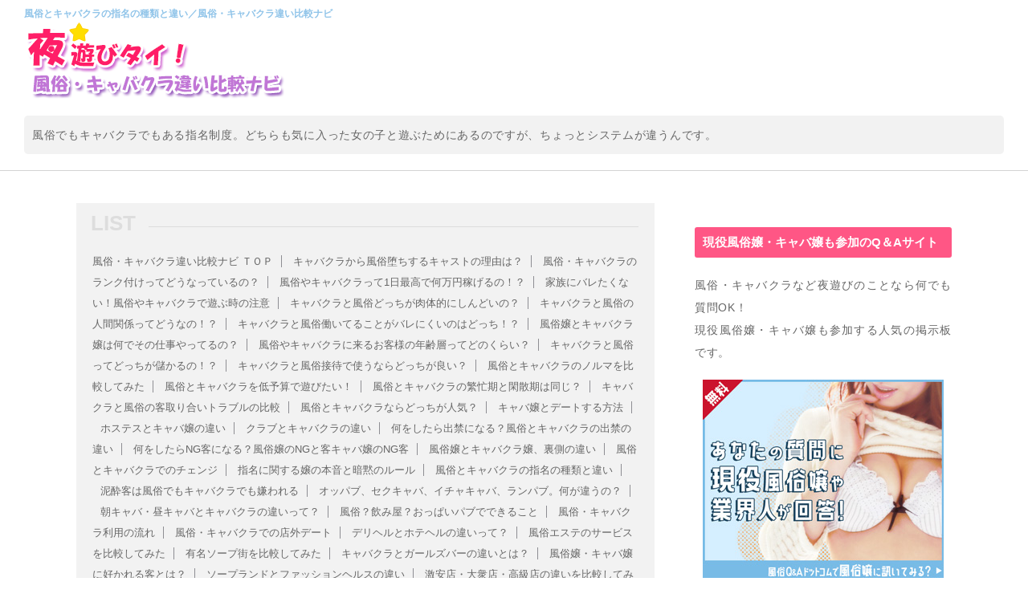

--- FILE ---
content_type: text/html
request_url: https://hunomitai.com/kihon/simeinosyurui.html
body_size: 7889
content:
<!DOCTYPE html>
<html lang="ja">
<head>
<meta charset="utf-8">
<title>風俗とキャバクラの指名の種類と違い／風俗・キャバクラ違い比較ナビ</title>
<meta name="description" content="風俗でもキャバクラでもある指名制度。どちらも気に入った女の子と遊ぶためにあるのですが、ちょっとシステムが違うんです。">
<meta name="keywords" content="風俗,キャバクラ,違い,比較,夜遊び,料金">
<meta http-equiv="X-UA-Compatible" content="IE=edge">
<meta name="viewport" content="width=device-width, initial-scale=1">
<!--[if lte IE 7]>
<style>
.content { margin-right: -1px; } /* この 1 ピクセルの負のマージンはこのレイアウトのどのカラムにも配置でき、同じ補正効果を持ちます。 */
ul.nav a { zoom: 1; } /* zoom プロパティにより、IE の hasLayout をトリガーします。これは、リンク間の余分なホワイトスペースを修正するのに必要です。 */
</style>
<![endif]-->
<script src="https://ajax.googleapis.com/ajax/libs/jquery/1.11.3/jquery.min.js"></script>
<script src="../js/nav_btn.js"></script>
<link href="../myset.css" rel="stylesheet">
</head>
<body>
<div class="wrapper">
	<div class="header">
		<h1><a href="https://hunomitai.com/">風俗とキャバクラの指名の種類と違い／風俗・キャバクラ違い比較ナビ</a></h1>
		<p>風俗でもキャバクラでもある指名制度。どちらも気に入った女の子と遊ぶためにあるのですが、ちょっとシステムが違うんです。</p>
	</div><!-- #BeginLibraryItem "/Library/topnavi.lbi" -->
	<nav class="nav_area">
		<div class="nav_header">
			<button type="button" class="nav_toggle" data-toggle="collapse">
				<span class="icon_menu">MENU</span>
				<span class="icon_bar"></span>
				<span class="icon_bar"></span>
				<span class="icon_bar"></span>
			</button>
		</div>
		<div class="nav_menu">
			<ul>
				<li><a href="hucaba.html">そもそも風俗とキャバクラの違いって？</a></li>
				<li><a href="sexpin.html">よく似てる？セクキャバとピンサロの違いとは</a></li>
				<li><a href="hucabajyo.html">風俗嬢とキャバクラ嬢の違いを比較してみた</a></li>
				<li><a href="jyochuge.html">激安店・大衆店・高級店の違いを比較してみた</a></li>
				<li><a href="soaphealth.html">ソープランドとファッションヘルスの違い</a></li>
				<li><a href="sukareru.html">風俗嬢・キャバ嬢に好かれる客とは？</a></li>
				<li><a href="cabagirls.html">キャバクラとガールズバーの違いとは？</a></li>
				<li><a href="soapgaihikaku.html">有名ソープ街を比較してみた</a></li>
				<li><a href="estheservice.html">風俗エステのサービスを比較してみた</a></li>
				<li><a href="derihote.html">デリヘルとホテヘルの違いって？</a></li>
				<li><a href="tengai.html">風俗・キャバクラでの店外デート</a></li>
				<li><a href="hcnagare.html">風俗・キャバクラ利用の流れ</a></li>
				<li><a href="oppabuok.html">風俗？飲み屋？おっぱいパブでできること</a></li>
				<li><a href="asacabahirucaba.html">朝キャバ・昼キャバとキャバクラの違いって？</a></li>
				<li><a href="sekukyabatigai.html">オッパブ、セクキャバ、イチャキャバ、ランパブ。何が違うの？</a></li>
				<li><a href="deisuing.html">泥酔客は風俗でもキャバクラでも嫌われる</a></li>
				<li><a href="simeinosyurui.html">風俗とキャバクラの指名の種類と違い</a></li>
				<li><a href="anmokunoruru.html">指名に関する嬢の本音と暗黙のルール</a></li>
				<li><a href="change.html">風俗とキャバクラでのチェンジ</a></li>
				<li><a href="girl_uranokao.html">風俗嬢とキャバクラ嬢、裏側の違い</a></li>
				<li><a href="ngkyakutoha.html">何をしたらNG客になる？風俗嬢のNGと客キャバ嬢のNG客</a></li>
				<li><a href="dekin.html">何をしたら出禁になる？風俗とキャバクラの出禁の違い</a></li>
				<li><a href="kyaba_club.html">クラブとキャバクラの違い</a></li>
				<li><a href="jyou_tigai.html">ホステスとキャバ嬢の違い</a></li>
				<li><a href="douhan_after.html">キャバ嬢とデートする方法</a></li>
				<li><a href="which.html">風俗とキャバクラならどっちが人気？</a></li>
				<li><a href="trouble.html">キャバクラと風俗の客取り合いトラブルの比較</a></li>
				<li><a href="hanbou_kansan.html">風俗とキャバクラの繁忙期と閑散期は同じ？</a></li>
				<li><a href="teiyosan.html">風俗とキャバクラを低予算で遊びたい！</a></li>
				<li><a href="quota.html">風俗とキャバクラのノルマを比較してみた</a></li>
				<li><a href="settai.html">キャバクラと風俗接待で使うならどっちが良い？</a></li>
				<li><a href="profit.html">キャバクラと風俗ってどっちが儲かるの！？</a></li>
				<li><a href="nenrei.html">風俗やキャバクラに来るお客様の年齢層ってどのくらい？</a></li>
				<li><a href="what.html">風俗嬢とキャバクラ嬢は何でその仕事やってるの？</a></li>
				<li><a href="barenikui.html">キャバクラと風俗働いてることがバレにくいのはどっち！？</a></li>
				<li><a href="ningenkankei.html">キャバクラと風俗の人間関係ってどうなの！？</a></li>
				<li><a href="kyabahuu.html">キャバクラと風俗どっちが肉体的にしんどいの？</a></li>
				<li><a href="caution.html">家族にバレたくない！風俗やキャバクラで遊ぶ時の注意</a></li>
				<li><a href="money.html">風俗やキャバクラって1日最高で何万円稼げるの！？</a></li>
				<li><a href="different.html">風俗・キャバクラのランク付けってどうなっているの？</a></li>
				<li><a href="prostitute.html">キャバクラから風俗堕ちするキャストの理由は？</a></li>
				<li><a href="../hikaku/huzoku.html">業種別！風俗のサービス違い比較</a></li>
				<li><a href="../hikaku/nomiya.html">業種別！飲み屋の違い比較</a></li>
				<li><a href="../hukabori/deli_shikumi.html">デリヘルの仕組みについて</a></li>
				<li><a href="../hukabori/deli_option.html">デリヘルオプションのメリットとデメリット</a></li>
				<li><a href="../hukabori/fu_hitoduma.html">人妻と熟女コンセプトの違いを説く</a></li>
				<li><a href="../hukabori/deli_rank.html">デリヘル店のランクと違いについて</a></li>
				<li><a href="../hukabori/esthe_girl.html">風俗エステで働く女性の特徴く</a></li>
				<li><a href="../hukabori/pinsalo_about.html">サクッと抜けてお酒も楽しめるピンサロについて</a></li>
				<li><a href="../hukabori/esthe_how-to-use.html">風俗エステの使い方・流れについて</a></li>
				<li><a href="../hukabori/esthe_option.html">オプションでますます楽しい風俗エステ</a></li>
				<li><a href="../hukabori/deli_place.html">デリヘルを呼ぶならホテル？自宅？</a></li>
				<li><a href="../hukabori/deli_option_knowledge.html">デリヘルオプションプレイの心得</a></li>
				<li><a href="../hukabori/soap_base.html">初めてソープで遊ぶ前の基本知識</a></li>
				<li><a href="../hukabori/fu_present.html">風俗嬢が本当に喜ぶプレゼントとは</a></li>
				<li><a href="../hukabori/fu_girl_choice.html">各業種の女の子の選び方</a></li>
				<li><a href="../hukabori/fu_onsen_pub.html">温泉街の連れ出しパブって今もある？</a></li>
				<li><a href="../hukabori/fu_reservation.html">風俗を予約する手順を知ろう！</a></li>
				<li><a href="../hukabori/fu_change.html">チェンジする時のうまい断り方</a></li>
				<li><a href="../hukabori/imcl_situation.html">イメクラで楽しめるシチュエーション</a></li>
				<li><a href="../toukou/taiken01.html">風俗・キャバクラ体験談01</a></li>
				<li><a href="../toukou/taiken02.html">風俗・キャバクラ体験談02</a></li>
				<li><a href="../toukou/taiken03.html">風俗・キャバクラ体験談03</a></li>
				<li><a href="../toukou/taiken04.html">風俗・キャバクラ体験談04</a></li>
				<li><a href="../toukou/taiken05.html">風俗・キャバクラ体験談05</a></li>
				<li><a href="../toukou/taiken06.html">風俗・キャバクラ体験談06</a></li>
				<li><a href="../toukou/taiken07.html">風俗・キャバクラ体験談07</a></li>
				<li><a href="../toukou/taiken08.html">風俗・キャバクラ体験談08</a></li>
				<li><a href="../toukou/taiken09.html">風俗・キャバクラ体験談09</a></li>
				<li><a href="../toukou/taiken10.html">風俗・キャバクラ体験談10</a></li>
			</ul>
		</div>
	</nav>
	<!-- #EndLibraryItem --><div class="container flex resp">
		<div class="main"><!-- #BeginLibraryItem "/Library/kihon.lbi" -->
			<div id="pan">
				<ul class="list-inline">
					<li><a href="https://hunomitai.com/">風俗・キャバクラ違い比較ナビ ＴＯＰ</a></li>
					<li><a href="prostitute.html">キャバクラから風俗堕ちするキャストの理由は？</a></li>
					<li><a href="different.html">風俗・キャバクラのランク付けってどうなっているの？</a></li>
					<li><a href="money.html">風俗やキャバクラって1日最高で何万円稼げるの！？</a></li>
					<li><a href="caution.html">家族にバレたくない！風俗やキャバクラで遊ぶ時の注意</a></li>
					<li><a href="kyabahuu.html">キャバクラと風俗どっちが肉体的にしんどいの？</a></li>
					<li><a href="ningenkankei.html">キャバクラと風俗の人間関係ってどうなの！？</a></li>
					<li><a href="barenikui.html">キャバクラと風俗働いてることがバレにくいのはどっち！？</a></li>
					<li><a href="what.html">風俗嬢とキャバクラ嬢は何でその仕事やってるの？</a></li>
					<li><a href="nenrei.html">風俗やキャバクラに来るお客様の年齢層ってどのくらい？</a></li>
					<li><a href="profit.html">キャバクラと風俗ってどっちが儲かるの！？</a></li>
					<li><a href="settai.html">キャバクラと風俗接待で使うならどっちが良い？</a></li>
					<li><a href="quota.html">風俗とキャバクラのノルマを比較してみた</a></li>
					<li><a href="teiyosan.html">風俗とキャバクラを低予算で遊びたい！</a></li>
					<li><a href="hanbou_kansan.html">風俗とキャバクラの繁忙期と閑散期は同じ？</a></li>
					<li><a href="trouble.html">キャバクラと風俗の客取り合いトラブルの比較</a></li>
					<li><a href="which.html">風俗とキャバクラならどっちが人気？</a></li>
					<li><a href="douhan_after.html">キャバ嬢とデートする方法</a></li>
					<li><a href="jyou_tigai.html">ホステスとキャバ嬢の違い</a></li>
					<li><a href="kyaba_club.html">クラブとキャバクラの違い</a></li>
					<li><a href="dekin.html">何をしたら出禁になる？風俗とキャバクラの出禁の違い</a></li>
					<li><a href="ngkyakutoha.html">何をしたらNG客になる？風俗嬢のNGと客キャバ嬢のNG客</a></li>
					<li><a href="girl_uranokao.html">風俗嬢とキャバクラ嬢、裏側の違い</a></li>
					<li><a href="change.html">風俗とキャバクラでのチェンジ</a></li>
					<li><a href="anmokunoruru.html">指名に関する嬢の本音と暗黙のルール</a></li>
					<li><a href="simeinosyurui.html">風俗とキャバクラの指名の種類と違い</a></li>
					<li><a href="deisuing.html">泥酔客は風俗でもキャバクラでも嫌われる</a></li>
					<li><a href="sekukyabatigai.html">オッパブ、セクキャバ、イチャキャバ、ランパブ。何が違うの？</a></li>
					<li><a href="asacabahirucaba.html">朝キャバ・昼キャバとキャバクラの違いって？</a></li>
					<li><a href="oppabuok.html">風俗？飲み屋？おっぱいパブでできること</a></li>
					<li><a href="hcnagare.html">風俗・キャバクラ利用の流れ</a></li>
					<li><a href="tengai.html">風俗・キャバクラでの店外デート</a></li>
					<li><a href="derihote.html">デリヘルとホテヘルの違いって？</a></li>
					<li><a href="estheservice.html">風俗エステのサービスを比較してみた</a></li>
					<li><a href="soapgaihikaku.html">有名ソープ街を比較してみた</a></li>
					<li><a href="cabagirls.html">キャバクラとガールズバーの違いとは？</a></li>
					<li><a href="sukareru.html">風俗嬢・キャバ嬢に好かれる客とは？</a></li>
					<li><a href="soaphealth.html">ソープランドとファッションヘルスの違い</a></li>
					<li><a href="jyochuge.html">激安店・大衆店・高級店の違いを比較してみた</a></li>
					<li><a href="hucabajyo.html">風俗嬢とキャバクラ嬢の違いを比較してみた</a></li>
					<li><a href="sexpin.html">よく似てる？セクキャバとピンサロの違いとは</a></li>
					<li><a href="hucaba.html">そもそも風俗とキャバクラの違いって？</a></li>
				</ul>
			</div>
			<!-- #EndLibraryItem --><!-- #BeginLibraryItem "/Library/mainqa.lbi" -->
			<div id="setsu">
				<h2>風俗とキャバクラの違いを知りたい！</h2>
				<p>
					男なら一度は行ってみたい、遊んでみたい風俗とキャバクラ。<br>
					でもどんなところなんだろう？怖くない？料金はいくらくらい必要？など、分からないことがたくさん。
				</p>
				<p>
					おまけにソープランドにデリヘル、キャバクラにガールズバーと、似ている業種があって違いがよく分からない！そんな大人男子は、色んな風俗・飲み屋の違いを風俗嬢にたずねてみよう。
				</p>
				<p id="setsuqa"><a href="https://fuzoku-qa.com/" target="_blank" rel="nofollow">風俗嬢・キャバ嬢への過去の質問を見てみる</a></p>
				<a href="https://fuzoku-qa.com/" target="_blank" rel="nofollow">
					<img src="../img/600x100.jpg" alt="風俗Q&Aドットコム - 業界人に相談できるQ&Aサイト" width="600" height="100">
				</a>
			</div>
			<!-- #EndLibraryItem --><h2 class="bigtitle"><span>風俗とキャバクラの指名の種類と違い</span></h2>
			<p>
				風俗でもキャバクラでも気に入った女の子と遊ぶためにある指名という制度。どちらも気に入った嬢を客が指名するという点は共通です。<br>では何が違うのか。指名のシステムについてお勉強しましょう。
			</p>
			<div class="kihon article_main">
				<h2>風俗とキャバクラでは指名の種類が違う</h2>
				<img src="../img/kihonimg/kihon17.gif" alt="風俗とキャバクラの指名の種類と違い" width="80" height="80">
				<p>
					風俗でもキャバクラでも指名とフリーという遊び方があります。どちらも指名は好きな女の子を指定して遊ぶ。フリーは誰でもいいよという遊び方、というのは想像つく人も多いかと思います。
				</p>
				<p>
					しかし、指名といっても種類やシステムが風俗とキャバクラでは違います。それぞれどういうものが見てきましょう。
				</p>
				<h2>風俗の指名の種類</h2>
				<p>
					風俗では指名の種類がいくつかあります。「本指名」「写真指名」「ネット指名」です。それぞれどういうものが見てきましょう。
				</p>
				<div class="detail">
					<h2>「ネット指名」</h2>
					<p>
						多くの風俗店はホームページを持っています。そこに掲載されている女の子を見て指名予約することをネット指名と呼びます。<br>余談ですがよくパネマジとか呼ばれるのはこの写真と別人のような子が出てくることです。
					</p>
					<h2>「写真指名」</h2>
					<p>
						主に店舗型風俗で使われる言葉です。パネル指名・アルバム指名とよぶ所もあります。<br>お店に行ってからお店にあるアルバムやパネルにある写真から女の子を選んで指名することを写真指名と言います。<br>パネマジもあり得ますが、ネットよりはパネマジにあう確率は少しだけ減ります。ネットは殆どモザイクがかかっていますが、お店の写真にはモザイクをかけていない場合も多いからです。
					</p>
					<h2>「本指名」</h2>
					<p>
						1度遊んだことがある風俗嬢を指名することです。<br>1回目がフリーだろうとネット予約だろうと写真指名だろうと、その子と遊ぶのが2回目以上ならすべて本指名です。<br>パネマジの心配がありません。この本指名を目指して嬢達は頑張っています。<br>指名料がかかる事がほとんどです。
					</p>
				</div>
				<h2>キャバクラの指名の種類</h2>
				<p>
					キャバクラには2種類の指名があります。「場内指名」と「本指名」です。
				</p>
				<div class="detail">
					<h2>「場内指名」</h2>
					<p>
						これはフリー(指名なし)でお店に入ったけれど、気になる子がいて席についてほしい時に使う指名です。席に着いた女の子を話してみて気に入ってもう少しいて貰う場合や、遠目に見て気になって席についてもらう場合などに使います。
					</p>
					<h2>「本指名」</h2>
					<p>
						店に入る時に指名することを本指名と言います。<br>
						場内指名は席に着いてから、店に入る時に指名するのが本指名、というのが違いです。<br>
						初めてであっても最初から指名して入店すれば本指名です。これが風俗の本指名との違いです。
					</p>
				</div>
				<h2>風俗・キャバで指名した時、フリーの時の違い</h2>
				<p>
					指名の種類はわかりましたね。ですが、風俗とキャバクラでは指名した時、フリーで遊んだ時の対応がちょっと違います。特にキャバクラでは要注意です。
				</p>
				<div class="detail">
					<h2>風俗で指名した場合</h2>
				<p>
						当たり前ですが、指名した女の子が最初から最後まで時間内サービスします。
					</p>
					<h2>風俗でフリーの場合</h2>
					<p>
						誰が来るかはわかりませんが、来た風俗嬢が時間内最初から最後までサービスします。
					</p>
					<h2>キャバクラで指名した場合</h2>
					<p>
						キャバクラで指名した場合、席に着いた時には必ず挨拶に来ますが、他にも指名が入っている場合は数分～数十分で席から離れます。お店によっては最初と最後しかいないなんてことも。
					</p>
					<p>
						風俗は指名したらその時間内ずっと一緒にいられますが、キャバクラでは人気嬢ほど席についている時間が短くなります。<br>
						指名嬢が席にいない間はヘルプと呼ばれる別のキャバ嬢が席についてくれます。
					</p>
					<h2>キャバクラにフリーで入った場合</h2>
					<p>
						1時間で3人程度のキャバ嬢が交代で席に着きます。色々な女の子と楽しみたい人は向いています。<br>途中で気に入ったキャバ嬢が出来たり、気になるキャバ嬢がいた場合は場内指名をすると、長く席についてくれます。
					</p>
				</div>
				<h2>タイプ指名は出来る？</h2>
				<p>
					風俗でもキャバクラでも、要するにフリーなのですが「こういう子はいる？」という風にタイプで嬢を付けて貰おうとする人がいます。
					悪い事ではありません。むしろ言っていいと思います。<br>
					ただ、具体的に言わないと的外れな子がやってくる可能性は高いです。
				</p>
				<p>
					例えばですが「可愛い子」というのは個人によって感想が大きく異なります。<br>
					顔の造作が可愛い子や、雰囲気が可愛い子、仕草が可愛い子や愛嬌がある子も「可愛い子」に分類されるでしょう。
				</p>
				<p>
					また、風俗とキャバクラでは客が求めるものも違います。<br>
					顔さえ好みならテクがなくても喋りがつまらなくても良いという程外見にこだわりがあるなら、実際に見て探すのが良策です。
				</p>
				<p>
					が、多くの人が風俗ではテクニックや自分のやりたいプレイが出来る子の方が満足度が高いですし、キャバクラでは喋りに長けた子が楽しい時間を過ごせます。<br>その喋りにも相性があり、男性を立てる会話が得意、面白おかしく盛り上げるのが得意など「喋りが上手」という基準も曖昧です。
				</p>
				<p>
					入り口として外見は重要ですが、結果オキニがナイスバディで絶世の美女であるという確率はそんなに高くありません。
				</p>
				<p>
					キャバクラなら最初にタイプを伝えるよりも店に入ってからタイプの子を探して場内指名をする方が確実です。
				</p>
				<p>
					風俗の場合はどうしても譲れないポイントがある人は具体的に。Dカップ以上、黒髪、身長が160cm以下など誰が言われてもわかる言い方をするとがっかりが少なく済みます。
				</p>
				<p>
					あまり注文が多いと「なら指名してください」と思われるだけなので、出来ればこういう子がいいのですが・・・と控えめにお願いしてみると良いでしょう。
				</p>
			</div>
		</div><!-- #BeginLibraryItem "/Library/nav.lbi" -->
		<div class="sidebar">
			<div id="sideqa">
				<h2>現役風俗嬢・キャバ嬢も参加のQ＆Aサイト</h2>
				<p>
					風俗・キャバクラなど夜遊びのことなら何でも質問OK！<br>
					現役風俗嬢・キャバ嬢も参加する人気の掲示板です。
				</p>
				<a href="https://fuzoku-qa.com/" target="_blank" rel="nofollow"><img src="../img/300x250.jpg" alt="風俗Q&Aドットコム - 業界人に相談できるQ&Aサイト" width="300" height="250"></a>
			</div>
			<h2>風俗・キャバクラの違い基本ガイド</h2>
			<ul>
				<li><a href="hucaba.html">そもそも風俗とキャバクラの違いって？</a></li>
				<li><a href="sexpin.html">よく似てる？セクキャバとピンサロの違いとは</a></li>
				<li><a href="hucabajyo.html">風俗嬢とキャバクラ嬢の違いを比較してみた</a></li>
				<li><a href="jyochuge.html">激安店・大衆店・高級店の違いを比較してみた</a></li>
				<li><a href="soaphealth.html">ソープランドとファッションヘルスの違い</a></li>
				<li><a href="sukareru.html">風俗嬢・キャバ嬢に好かれる客とは？</a></li>
				<li><a href="cabagirls.html">キャバクラとガールズバーの違いとは？</a></li>
				<li><a href="soapgaihikaku.html">有名ソープ街を比較してみた</a></li>
				<li><a href="estheservice.html">風俗エステのサービスを比較してみた</a></li>
				<li><a href="derihote.html">デリヘルとホテヘルの違いって？</a></li>
				<li><a href="tengai.html">風俗・キャバクラでの店外デート</a></li>
				<li><a href="hcnagare.html">風俗・キャバクラ利用の流れ</a></li>
				<li><a href="oppabuok.html">風俗？飲み屋？おっぱいパブでできること</a></li>
				<li><a href="asacabahirucaba.html">朝キャバ・昼キャバとキャバクラの違いって？</a></li>
				<li><a href="sekukyabatigai.html">オッパブ、セクキャバ、イチャキャバ、ランパブ。何が違うの？</a></li>
				<li><a href="deisuing.html">泥酔客は風俗でもキャバクラでも嫌われる</a></li>
				<li><a href="simeinosyurui.html">風俗とキャバクラの指名の種類と違い</a></li>
				<li><a href="anmokunoruru.html">指名に関する嬢の本音と暗黙のルール</a></li>
				<li><a href="change.html">風俗とキャバクラでのチェンジ</a></li>
				<li><a href="girl_uranokao.html">風俗嬢とキャバクラ嬢、裏側の違い</a></li>
				<li><a href="ngkyakutoha.html">何をしたらNG客になる？風俗嬢のNGと客キャバ嬢のNG客</a></li>
				<li><a href="dekin.html">何をしたら出禁になる？風俗とキャバクラの出禁の違い</a></li>
				<li><a href="kyaba_club.html">クラブとキャバクラの違い</a></li>
				<li><a href="jyou_tigai.html">ホステスとキャバ嬢の違い</a></li>
				<li><a href="douhan_after.html">キャバ嬢とデートする方法</a></li>
				<li><a href="which.html">風俗とキャバクラならどっちが人気？</a></li>
				<li><a href="trouble.html">キャバクラと風俗の客取り合いトラブルの比較</a></li>
				<li><a href="hanbou_kansan.html">風俗とキャバクラの繁忙期と閑散期は同じ？</a></li>
				<li><a href="teiyosan.html">風俗とキャバクラを低予算で遊びたい！</a></li>
				<li><a href="quota.html">風俗とキャバクラのノルマを比較してみた</a></li>
				<li><a href="settai.html">キャバクラと風俗接待で使うならどっちが良い？</a></li>
				<li><a href="profit.html">キャバクラと風俗ってどっちが儲かるの！？</a></li>
				<li><a href="nenrei.html">風俗やキャバクラに来るお客様の年齢層ってどのくらい？</a></li>
				<li><a href="what.html">風俗嬢とキャバクラ嬢は何でその仕事やってるの？</a></li>
				<li><a href="barenikui.html">キャバクラと風俗働いてることがバレにくいのはどっち！？</a></li>
				<li><a href="ningenkankei.html">キャバクラと風俗の人間関係ってどうなの！？</a></li>
				<li><a href="kyabahuu.html">キャバクラと風俗どっちが肉体的にしんどいの？</a></li>
				<li><a href="caution.html">家族にバレたくない！風俗やキャバクラで遊ぶ時の注意</a></li>
				<li><a href="money.html">風俗やキャバクラって1日最高で何万円稼げるの！？</a></li>
				<li><a href="different.html">風俗・キャバクラのランク付けってどうなっているの？</a></li>
				<li><a href="prostitute.html">キャバクラから風俗堕ちするキャストの理由は？</a></li>
			</ul>
			<h2>風俗・キャバクラのサービス違い比較</h2>
			<ul>
				<li><a href="../hikaku/huzoku.html">業種別！風俗のサービス違い比較</a></li>
				<li><a href="../hikaku/soap.html">ソープランドとは</a></li>
				<li><a href="../hikaku/fashion.html">ファッションヘルスとは</a></li>
				<li><a href="../hikaku/deliheru.html">デリヘルとは</a></li>
				<li><a href="../hikaku/hoteheru.html">ホテヘルとは</a></li>
				<li><a href="../hikaku/imaclub.html">イメクラとは</a></li>
				<li><a href="../hikaku/pinsalo.html">ピンサロとは</a></li>
				<li><a href="../hikaku/este.html">風俗メンズエステとは</a></li>
				<li><a href="../hikaku/smclub.html">SMクラブとは</a></li>
			</ul>
			<ul>
				<li><a href="../hikaku/nomiya.html">業種別！飲み屋の違い比較</a></li>
				<li><a href="../hikaku/sexcaba.html">セクキャバとは</a></li>
				<li><a href="../hikaku/oppub.html">おっパブとは</a></li>
				<li><a href="../hikaku/cabaclub.html">キャバクラとは</a></li>
				<li><a href="../hikaku/club.html">クラブとは</a></li>
				<li><a href="../hikaku/girlsbar.html">ガールズバーとは</a></li>
				<li><a href="../hikaku/lounge.html">ラウンジとは</a></li>
				<li><a href="../hikaku/newclub.html">ニュークラブとは</a></li>
				<li><a href="../hikaku/snack.html">スナックとは</a></li>
			</ul>
			<h2>風俗のサービスを深堀りしよう</h2>
			<ul>
				<li><a href="../hukabori/deli_shikumi.html">デリヘルの仕組みについて</a></li>
				<li><a href="../hukabori/deli_option.html">デリヘルオプションのメリットとデメリット</a></li>
				<li><a href="../hukabori/fu_hitoduma.html">人妻と熟女コンセプトの違いを説く</a></li>
				<li><a href="../hukabori/deli_rank.html">デリヘル店のランクと違いについて</a></li>
				<li><a href="../hukabori/esthe_girl.html">風俗エステで働く女性の特徴</a></li>
				<li><a href="../hukabori/pinsalo_about.html">サクッと抜けてお酒も楽しめるピンサロについて</a></li>
				<li><a href="../hukabori/esthe_how-to-use.html">風俗エステの使い方・流れについて</a></li>
				<li><a href="../hukabori/esthe_option.html">オプションでますます楽しい風俗エステ</a></li>
				<li><a href="../hukabori/deli_place.html">デリヘルを呼ぶならホテル？自宅？</a></li>
				<li><a href="../hukabori/deli_option_knowledge.html">デリヘルオプションプレイの心得</a></li>
				<li><a href="../hukabori/soap_base.html">初めてソープで遊ぶ前の基本知識</a></li>
				<li><a href="../hukabori/fu_present.html">風俗嬢が本当に喜ぶプレゼントとは</a></li>
				<li><a href="../hukabori/fu_girl_choice.html">各業種の女の子の選び方</a></li>
				<li><a href="../hukabori/fu_onsen_pub.html">温泉街の連れ出しパブって今もある？</a></li>
				<li><a href="../hukabori/fu_reservation.html">風俗を予約する手順を知ろう！</a></li>
				<li><a href="../hukabori/fu_change.html">チェンジする時のうまい断り方</a></li>
				<li><a href="../hukabori/imcl_situation.html">イメクラで楽しめるシチュエーション</a></li>
				<li><a href="../hukabori/onacl_begin.html">ライトな風俗、オナクラとは？</a></li>
				<li><a href="../hukabori/soap_girl.html">ソープランドの〇〇嬢たち</a></li>
				<li><a href="../hukabori/fu_choice.html">緊張しない風俗の遊び方</a></li>
				<li><a href="../hukabori/esthe_point.html">風俗エステでは店舗型がおすすめ！お店選びのポイント</a></li>
				<li><a href="../hukabori/fu_virginity.html">女性経験がない人やテクニックに自信がなくても風俗を利用して引かれない？</a></li>
				<li><a href="../hukabori/tachinbo_what.html">繁華街の立ちんぼセックスのリアル</a></li>
				<li><a href="../hukabori/fu_virginity.html">女性経験がない人やテクニックに自信がなくても風俗を利用して引かれない？</a></li>
				<li><a href="../hukabori/fu_fine-choice.html">自分に合うお店を探す方法</a></li>
				<li><a href="../hukabori/fu_sixnine.html">ふたりで楽しむシックスナイン講座</a></li>
				<li><a href="../hukabori/fu_private.html">女の子のプライベートに触れてはならない！</a></li>
				<li><a href="../hukabori/imaclub_howto.html">特別な時間を体験できるイメクラ</a></li>
				<li><a href="../hukabori/sexcaba_system.html">セクキャバのダウンタイム制とオールタイム制って？</a></li>
				<li><a href="../hukabori/fu_busy-season.html">繁盛期は予約をしよう</a></li>
				<li><a href="../hukabori/fu_landmine.html">地雷専門店の楽しみ方</a></li>
				<li><a href="../hukabori/fu_appropriate-choice.html">自分に合う風俗店の選び方</a></li>
				<li><a href="../hukabori/fu_nominate.html">指名ってした方がいいの？</a></li>
				<li><a href="../hukabori/fu_unlimited.html">無制限発射に挑むは自由、風俗で連続射精を楽しもう！</a></li>
				<li><a href="../hukabori/esthe_peak-season.html">エステの繁忙期はいつ頃？予約が取りやすい日時を徹底解明！</a></li>
				<li><a href="../hukabori/fu_deli-phys.html">風俗の基本！店舗型風俗と派遣型風俗の違い</a></li>
				<li><a href="../hukabori/sexycaba_play.html">セクキャバにおっパブ……エッチな飲み屋で遊びたい！</a></li>
				<li><a href="../hukabori/esthe_difference.html">風俗エステ・性感マッサージってどんなお店？メンエスとの違いとは</a></li>
				<li><a href="../hukabori/tekoki_video.html">手コキ専門店で風俗を安く楽しむ</a></li>
				<li><a href="../hukabori/esthe_shopordeli.html">一長一短あり！風俗エステは店舗型と派遣型どっちが良い？</a></li>
				<li><a href="../hukabori/soap_prior-knowledge.html">初めてのソープで押さえておきたいこと</a></li>
				<li><a href="../hukabori/esthe_3points.html">メンズエステを楽しむために！知っておきたい3つのこと</a></li>
			</ul>
			<h2>風俗・キャバクラの体験談</h2>
			<ul>
				<li><a href="../toukou/taiken01.html">風俗・キャバクラ体験談01</a></li>
				<li><a href="../toukou/taiken02.html">風俗・キャバクラ体験談02</a></li>
				<li><a href="../toukou/taiken03.html">風俗・キャバクラ体験談03</a></li>
				<li><a href="../toukou/taiken04.html">風俗・キャバクラ体験談04</a></li>
				<li><a href="../toukou/taiken05.html">風俗・キャバクラ体験談05</a></li>
				<li><a href="../toukou/taiken06.html">風俗・キャバクラ体験談06</a></li>
				<li><a href="../toukou/taiken07.html">風俗・キャバクラ体験談07</a></li>
				<li><a href="../toukou/taiken08.html">風俗・キャバクラ体験談08</a></li>
				<li><a href="../toukou/taiken09.html">風俗・キャバクラ体験談09</a></li>
				<li><a href="../toukou/taiken10.html">風俗・キャバクラ体験談10</a></li>
				<li><a href="../toukou/taiken11.html">風俗・キャバクラ体験談11</a></li>
				<li><a href="../toukou/taiken12.html">風俗・キャバクラ体験談12</a></li>
				<li><a href="../toukou/taiken13.html">風俗・キャバクラ体験談13</a></li>
			</ul>
			<h2>相互リンクページ</h2>
			<ul>
				<li><a href="../link/link01.html">相互リンク０１</a></li>
			</ul>
			<h2>当サイトからのお知らせ</h2>
			<ul>
				<li><a href="../contact/mail.html">相互リンク申請・お問い合わせ</a></li>
				<li><a href="../contact/post.html">体験談投稿</a></li>
			</ul>
			<h2>免責事項</h2>
			<p>
				夜遊びタイ！風俗・キャバクラ違い比較ナビでは、全てのコンテンツや画像、リンク先において厳重にチェックしていますが、全てにおいてこちらで責任を負うことはできません。情報を参考にされる際は、ご自身の責任と判断の下ご利用下さい。<br>夜遊びタイ！管理人
			</p>
		</div>
		<!-- #EndLibraryItem --></div><!-- #BeginLibraryItem "/Library/footer.lbi" -->
	<div id="footer">
		<p>Copyright&#169; <script type="text/javascript">document.write(new Date().getFullYear());</script> <a href="https://hunomitai.com/">夜遊びタイ！風俗・キャバクラ違い比較ナビ</a> . ALL Rights Reserved.</p>
	</div>
	<!-- #EndLibraryItem --></div>
<script>
	(function(i,s,o,g,r,a,m){i['GoogleAnalyticsObject']=r;i[r]=i[r]||function(){
	(i[r].q=i[r].q||[]).push(arguments)},i[r].l=1*new Date();a=s.createElement(o),
	m=s.getElementsByTagName(o)[0];a.async=1;a.src=g;m.parentNode.insertBefore(a,m)
	})(window,document,'script','https://www.google-analytics.com/analytics.js','ga');

	ga('create', 'UA-82811921-2', 'auto');
	ga('send', 'pageview');

</script>
</body>
</html>


--- FILE ---
content_type: text/css
request_url: https://hunomitai.com/myset.css
body_size: 3368
content:
@charset "utf-8";

/* ----- reset ----- */

* {
	margin: 0;
	padding: 0;
	border: none;
	text-decoration: none;
	list-style: none;
	vertical-align: baseline;
	background: transparent;
	outline: none;
	box-sizing: border-box;
}
html, body {
	color: #2b2b2b;
	font-family: 'ヒラギノ角ゴシック','Hiragino Sans',YuGothic,'Yu Gothic','メイリオ', Meiryo,sans-serif;
	font-size: 14px;
	font-weight: 500;
	height: 100%;
	padding: 0;
	margin: 0;
	-webkit-text-size-adjust: none;/* 縦横の文字の自動調整 */
}

h1, h2, h3, h4 {
	line-height: 1.25;
	font-size: 1rem;
}
h1 {
	font-size: 12px;
	margin: 0 0 20px;
}
h1 a {
	width: 45%;
	height: 114px;
	display: block;
	background: url(img/h1.gif) left bottom no-repeat;
	word-wrap: normal;
}
h2 {
	font-weight: 700;
	font-size: 20px;
}

p {
	line-height: 2;
	letter-spacing: .05rem;
	text-align: justify;
}

a {
	color: #90C4E9;
	transition: color .4s cubic-bezier(0.45, 0, 0.55, 1);
}
a:hover {
	color: #FB93AC;
}
.under_line {
	text-decoration: underline;
}

/* ----- flex ----- */

.flex {
	display: flex;
	-js-display: flex;
	flex-wrap: wrap;
}
.resp {
	flex-direction: row;
	justify-content: space-between;
}
.row {
	flex-direction: row;
	justify-content: space-between;
}

/* ----- base ----- */

.wrapper, .header, #footer {
	width: 100%;
}
.container {
	width: 1150px;
	margin: 40px auto 80px;
	padding: 0 30px;
}
.main {
	width: 720px;
}
.sidebar {
	width: 320px;
}
.nav_area {
	display: none;
}
.article_list, .article_main, #link {
	margin: 30px 0 0;
}

/* ----- base ----- */

.header {
	width: 100%;
	min-width: 1150px;
	margin: 0 auto;
	padding: 10px 30px 20px 30px;
	margin: 0 0 20px;
	background: #fff;
	border-bottom: 1px solid #d4d4d4;
}

.header p {
	color: #666;
	background: #f2f2f2;
	padding: 10px;
	border-radius: 5px;
}

/* ----- sitemap ----- */

#sitemap, #kin {
	width: 1150px;
	margin: 0 auto;
	padding: 0 30px;
	font-size: 12px;
	text-align: right;
}
#kin a {
	text-decoration: underline;
}

/* ----- setsu ----- */

#setsu, #girlsnavi {
	padding: 20px 30px;
	margin: 0 0 50px;
	background: #fbf3f2;
}

#setsu h2, #girlsnavi h2 {
	color: #603813;
	padding: 0 0 13px;
	margin: 0 0 30px;
	text-align: center;
	position: relative;
}
#setsu h2::after, #girlsnavi h2::after {
	content: '';
	width: 50px;
	height: 3px;
	border-radius: 5px;
	background: #603813;
	position: absolute;
	bottom: 0;
	right: 0;
	left: 0;
	margin: auto;
}

#setsuqa {
	margin: 20px 0 0;
	text-align: center;
}
#setsuqa a {
	font-size: 16px;
	text-decoration: underline;
	color: #FB93AC;
}
#setsuqa a:hover {
	color: #603813;
}
#setsuqa + a {
	display: block;
	width: 100%;
	max-width: 600px;
	margin: 0 auto;
}
#setsuqa + a img {
	display: block;
	width: 100%;
	height: auto;
}

/* ----- bigtitle ----- */

.bigtitle {
	padding: 0 0 13px;
	margin: 0 0 20px;
	position: relative;
}
.bigtitle span {
	display: inline-block;
	position: relative;
	padding: 0 5px 0 0;
}
.bigtitle span::after, .bigtitle::after {
	content: '';
	width: 100%;
	height: 3px;
	position: absolute;
	left: 0;
}
.bigtitle span::after {
	background: #FF5685;
	bottom: -13px;
	z-index: 1;
}
.bigtitle::after {
	background: #FFC4C8;
	bottom: 0;
	z-index: 0;
}

/* ----- kihon ----- */

.kihon h2:not(.detail h2), #contact h2 {
	margin: 0 0 30px;
	font-size: 18px;
	padding: 5px 0 5px 20px;
	position: relative;
	border-bottom: 1px solid #FFC4C8;
}
.kihon h2:not(.detail h2)::after, #contact h2::after {
	content: '';
	width: 4px;
	height: 100%;
	background: linear-gradient(to bottom, #FF5685 50%, #FFC4C8 50%);
	position: absolute;
	bottom: 0;
	left: 0;
}
.kihon_inner {
	align-items: flex-start;
}
.kihon img {
	width: 80px;
	height: auto;
}
.kihon img + div {
	width: calc(100% - 100px);
}
.kihon_inner p:not(:last-child) {
	margin: 0 0 10px;
}

/* ----- article_list, article_main ----- */


.kihon.article_main h2:not(.detail h2, .article_taiken h2) {
	margin: 30px 0;
}
.article_main img {
	float: left;
	font-weight: 400;
	margin: 0 20px 10px 0;
}
.article_main p {
	font-size: 15px;
	margin: 0 0 20px;
}
.article_main p:nth-of-type(2) {
	clear: both;
}
.article_list p a:not(.next a), .article_main p a:not(.hikaku_next a) {
	text-decoration: underline;
}

/* ----- taiken ----- */

.article_taiken h2 span {
	font-size: 12px;
	color: #fff;
	border-radius: 3px;
	padding: 3px 5px 2px;
	position: absolute;
	top: 0;
	left: 20px;
}
.article_taiken h2 {
	padding: 30px 0 5px 20px !important;
}
.article_taiken h2 .fuzoku {
	background: #FF5685;
}
.article_taiken h2 .kyaba {
	background: #c898d6;
}

/* ----- prof ----- */

.prof {
	display: inline-block;
	background: #f4f4f4;
	padding: 13px 15px 12px;
	border-radius: 5px;
	position: relative;
	color: #666;
}
.prof::after {
	content: '';
	width: 0;
	height: 0;
	border-top: 10px solid #f4f4f4;
	border-right: 5px solid transparent;
	border-left: 5px solid transparent;
	position: absolute;
	bottom: -10px;
	right: 0;
	left: 0;
	margin: auto;
}

/* ----- content ----- */

.top_list .kihon, .huzoku > div {
	width: 50%;
	padding: 20px 0 120px 20px;
	position: relative;
}
.nomiya > div {
	position: relative;
}
.top_list .kihon:nth-of-type(2n+1), .huzoku > div:nth-of-type(2n+1), .nomiya > div:first-of-type {
	border-right: 1px solid #f1f1f1;
	padding: 20px 20px 120px 0;
}
.nomiya > div:first-of-type {
	padding: 20px 20px 120px 0;
}
.nomiya > div:nth-of-type(2) {
	--widthA: calc(100% / 3);
	--widthB: calc(var(--widthA) + 14px);
	width: var(--widthB);
	border-right: 1px solid #f1f1f1;
	padding: 20px 20px 120px;
}
.nomiya > div:last-of-type {
	padding: 20px 0 120px 20px;
}
.nomiya > div:first-of-type, .nomiya > div:last-of-type {
	--widthA: calc(100% / 3);
	--widthB: calc(var(--widthA) - 7px);
	width: var(--widthB);
}
.top_list .kihon:not(:first-of-type, :nth-of-type(2)), .huzoku > div:not(:first-of-type, :nth-of-type(2)) {
	border-top: 1px solid #f1f1f1;
}

/* ----- detail ----- */

.detail, #contact ul {
	padding: 34px 24px;
	margin: 0 0 20px;
	border: 6px solid #FFC4C8;
}
.detail h2, #contact li span {
	border-bottom: 2px solid #FFC4C8;
	font-size: 16px;
	padding: 0 0 5px 2px;
	margin: 0 0 20px;
}
.detail p:last-child {
	margin: 0;
}

/* ----- next ----- */

.next {
	position: absolute;
	bottom: 40px;
	right: 0;
}
.kihon:nth-of-type(2n+1) .next, .huzoku div:nth-of-type(2n+1) .next, .nomiya div:not(:last-of-type) .next {
	right: 20px;
}
.next a {
	display: inline-block;
	padding: 8px 40px 7px 20px;
	color: #666;
	font-size: 12px;
	font-weight: 700;
	text-align: center;
	border-radius: 100px;
	background: #f2f2f2;
	position: relative;
}
.hikaku_next {
	text-align: right;
}
.hikaku_next:not(:last-child) {
	margin: 0 0 50px;
}
.hikaku_next a {
	display: block;
	font-weight: 500;
	padding: 0 20px 0 0;
	position: relative;
}
.hikaku_next a:hover {
	color: #90C4E9;
}
.next a::before, .next a::after, .hikaku_next a::before, .hikaku_next a::after {
	content: '';
	position: absolute;
	bottom: 0;
	top: 0;
	margin: auto;
	transition: right .4s cubic-bezier(0.45, 0, 0.55, 1);
}
.next a::before, .next a::after {
	right: 20px;
}
.hikaku_next a::before, .hikaku_next a::after {
	right: 2px;
}
.next a::before, .hikaku_next a::before {
	width: 6px;
	height: 6px;
	transform: rotate(45deg);
}
.next a::before {
	border-top: 1px solid #666;
	border-right: 1px solid #666;
}
.hikaku_next a::before {
	border-top: 1px solid #90C4E9;
	border-right: 1px solid #90C4E9;
}
.next a::after, .hikaku_next a::after {
	width: 10px;
	height: 1px;
}
.next a::after {
	background: #666;
}
.hikaku_next a::after {
	background: #90C4E9;
}

.next a:hover::before, .next a:hover::after {
	right: 15px;
}

.hikaku_next p {
	display: inline-block;
	position: relative;
	cursor: pointer;
}
.hikaku_next p::before, .hikaku_next p::after {
	content: '';
	position: absolute;
	width: 100%;
	background: #90C4E9;
	bottom: 0;
	left: 0;
}
.hikaku_next p::before {
	height: 1px;
}
.hikaku_next p::after {
	transform: scaleX(0);
	height: 2px;
	transform-origin: bottom right;
	transition: transform .4s cubic-bezier(.86,0,.07,1);
}
.hikaku_next p:hover::after {
	transform: scaleX(1);
	transform-origin: bottom left;
}


/* ----- check ----- */

.check {
	background: #f4f4f4;
	color: #666;
	padding: 13px 25px 12px;
	margin: 20px 0;
	border-radius: 10px;
}

/* ----- huzoku, nomiya ----- */

.huzoku:first-of-type, .nomiya:not(:last-of-type) {
	border-bottom: 1px solid #f1f1f1;
}

.huzoku > div h2, .nomiya > div h2 {
	font-size: 18px;
	padding: 0 0 0 25px;
	margin: 0 0 20px;
	position: relative;
}
.huzoku > div h2::before, .nomiya > div h2::before {
	content: '';
	width: 10px;
	height: 5px;
	border-left: 3px solid  #84ccce;
	border-bottom: 3px solid  #84ccce;
	transform: rotate(-45deg);
	position: absolute;
	left: 0;
	top: .3rem;
}

/* ----- pan ----- */

#pan {
	margin: 0 0 50px;
	background: #f2f2f2;
	padding: 60px 20px 20px;
	color: #8e8e93;
}
#pan ul {
	position: relative;
}
#pan ul::before {
	content: '';
	width: calc(100% - 70px);
	height: 1px;
	background: #ddd;
	position: absolute;
	top: -31px;
	right: 0;
}
#pan ul::after {
	content: 'LIST';
	color: #ddd;
	font-size: 26px;
	font-weight: 600;
	position: absolute;
	top: -50px;
	left: -2px;
}
#pan li {
	font-size: 13px;
	line-height: 2;
	display: inline;
}
#pan a {
	color: #666;
}
#pan li:not(:last-child) a {
	border-right: 1px solid #8e8e93;
	padding: 0 10px 0 0;
}
#pan li:not(:first-child) a {
	margin: 0 0 0 10px;
}
#pan a:hover {
	color: #FB93AC;
}

/* ----- link ----- */

#link ul a {
	display: inline-block;
	font-size: 16px;
	font-weight: 600;
	margin: 0 0 10px;
	padding: 0 0 0 25px;
	position: relative;
	line-height: 1;
}
#link ul a:hover {
	color: #90C4E9;
}
#link ul a::before, #link ul a::after {
	content: '';
	position: absolute;
	box-sizing: border-box;
}
#link ul a::before {
	width: 12px;
	height: 12px;
	border: 1px solid #90C4E9;
	top: 0;
	left: 0;
}
#link ul a::after {
	width: 10px;
	height: 10px;
	border-right: 1px solid #90C4E9;
	border-bottom: 1px solid #90C4E9;
	top: 5px;
	left: 5px;
}
#link li {
	color: #666;
	padding: 0 0 20px;
}
#link li:not(:last-child) {
	margin: 0 0 30px;
	border-bottom: 1px dotted #d4d4d4;
}

/* ----- contact ----- */

#contact h2 {
	margin: 30px 0;
}
#contact li:not(:last-child) {
	margin: 0 0 20px;
}
#contact li span {
	display: block;
	font-size: 16px;
	font-weight: 700;
}
form p:last-of-type {
	text-align: center;
}
.info {
	margin: 0 0 20px;
	color: #666;
}
.tit {
	margin: 0 0 5px;
}
.con {
	margin: 0 0 20px;
}
.submit {
	text-align: right;
}
#contact form p span {
	color: #d70035;
}
input, select, textarea {
	padding: 5px .5rem;
	letter-spacing: .08rem;
	border: 1px solid #d4d4d4;
}
textarea {
	width: 100%;
	height: 200px;
	resize: vertical;
	line-height: 1.75;
}
input[type='submit'] {
	background: #f4f4f4;
	color: #666;
	padding: 8px 10px 7px;
	cursor: pointer;
}

/* ----- girlsnavi ----- */

#girlsnavi a {
	width: 80%;
	display: block;
	border: 3px solid #f3adc5;
	text-align: center;
	padding: 18px 20px 17px;
	margin: 20px auto 0 auto;
	font-size: 16px;
	font-weight: 700;
	background: #fff6e4;
	color: #84ccce;
	position: relative;
}
#girlsnavi a::before, #girlsnavi a::after {
	content: '';
	width: 0;
	height: 0;
	border-top: 20px solid transparent;
	border-bottom: 20px solid transparent;
	position: absolute;
	transform: rotate(45deg);
}
#girlsnavi a::before {
	border-right: 20px solid #f3adc5;
	top: -13px;
	left: -3px;
}
#girlsnavi a::after {
	border-left: 20px solid #f3adc5;
	bottom: -13px;
	right: -3px;
}

/* ----- sidebar ----- */

.sidebar h2 {
	font-size: 15px;
	padding: 10px;
	border-radius: 3px;
	background: #FFC4C8;
	color: #fff;
	margin: 30px 0 20px;
}
.sidebar p {
	color: #666;
}

.sidebar ul {
	letter-spacing: .08rem;
}
.sidebar li {
	border-bottom: 1px solid #f1f1f1;
}
.sidebar ul a {
	color: #2b2b2b;
	padding: 13px 30px 12px 0;
	display: block;
	position: relative;
}
.sidebar ul a::after {
	content: '';
	width: 5px;
	height: 5px;
	border-top: 2px solid #FF5685;
	border-right: 2px solid #FF5685;
	transform: rotate(45deg);
	position: absolute;
	top: 0;
	bottom: 0;
	right: 10px;
	margin: auto;
	transition: right .4s cubic-bezier(0.45, 0, 0.55, 1);
}
.sidebar ul a:hover::after {
	right: 5px;
}

/* ----- sideqa ----- */

#sideqa {
	margin: 0 0 50px;
}
#sideqa h2 {
	background: #FF5685;
}
#sideqa p {
	margin: 0 0 20px;
}
#sideqa a {
	display: block;
	width: 100%;
	max-width: 300px;
	margin: 0 auto;
}
#sideqa a img {
	display: block;
	width: 100%;
	height: auto;
}


/* ----- footer ----- */

#footer {
	width: 100%;
	padding: 10px;
	font-size: 12px;
	background: #fbf3f2 ;
}

#footer p {
	text-align: center;
}
#footer a {
	text-decoration: underline;
	color: #2b2b2b;
}


@media only screen and (max-width: 479px) {

	.resp {
		flex-direction: column;
	}
	.header {
		min-width: 100%;
		padding: 10px 10px 20px;
		border-bottom: none;
	}
	h1 a {
		width: 100%;
	}
	.container, .main, .sidebar, #sitemap, #kin {
		width: 100%;
	}
	.container, #sitemap, #kin {
		padding: 0 10px;
	}
	.sidebar {
		margin: 50px 0 0;
	}
	.nav_area {
		display: block;
		padding: 10px;
		margin: 30px 0 0;
		border-top: 1px solid #e1e1e1;
		border-bottom: 1px solid #e1e1e1;
	}
	.nav_header {
		display: flex;
		justify-content: flex-end;
	}
	.nav_toggle {
		width: 60px;
		height: 42px;
		border: 1px solid #d4d4d4;
		color: #666;
		border-radius: 5px;
		position: relative;
	}
	.nav_toggle span {
		position: absolute;
		right: 0;
		left: 0;
		margin: auto;
		font-weight: 500;
		transition: all .4s cubic-bezier(0.45, 0, 0.55, 1);
	}
	.icon_menu {
		top: 5px;
		font-size: 12px;
	}
	.icon_bar {
		width: 30px;
		height: 3px;
		border-radius: 3px;
		background: #777;
	}
	.icon_bar:nth-of-type(2) {
		top: 20px;
	}
	.icon_bar:nth-of-type(3) {
		top: 26px;
	}
	.icon_bar:last-of-type {
		bottom: 5px;
	}
	.active .icon_menu {
		opacity: 0;
	}
	.active .icon_bar:nth-of-type(2) {
		top: 18px;
		transform: rotate(45deg);
	}
	.active .icon_bar:nth-of-type(3) {
		opacity: 0;
	}
	.active .icon_bar:last-of-type {
		bottom: 19px;
		transform: rotate(-45deg);
	}
	.nav_menu {
		display: none;
		margin: 30px 0 0;
	}
	.nav_menu li {
	}
	.nav_menu li:not(:last-child) {
		border-bottom: 1px solid #f4f4f4;
	}
	.nav_menu li a {
		color: #666;
		display: block;
		padding: 13px 30px 12px 0;
		position: relative;
	}
	.nav_menu a::after {
		content: '';
		width: 5px;
		height: 5px;
		border-top: 2px solid #FF5685;
		border-right: 2px solid #FF5685;
		transform: rotate(45deg);
		position: absolute;
		top: 0;
		bottom: 0;
		right: 10px;
		margin: auto;
	}

	#setsu, #girlsnavi {
		padding: 20px;
	}

	.top_list .kihon, .huzoku > div, .nomiya > div {
		width: 100%;
		border-right: 0 !important;
		padding: 20px 0 120px !important;
	}
	.top_list .kihon:not(:first-of-type), .huzoku > div:not(:first-of-type), .nomiya > div:not(:first-of-type) {
		border-top: 1px solid #f1f1f1;
	}
	.top_list .kihon:last-child {
		border-bottom: 1px solid #f1f1f1;
	}
	.next {
		right: 0 !important;
	}
	.nomiya > div {
		width: 100% !important;
	}
	#setsu h2, #girlsnavi h2 {
		text-align: left;
	}
	#setsu h2::after, #girlsnavi h2::after {
		right: auto;
	}
	#girlsnavi a {
		width: 100%;
	}
	.check {
		padding: 16px 10px 15px;
	}
	.huzoku > div, .nomiya > div {
		width: 100%;
	}
	.huzoku:first-of-type, .nomiya:not(:last-of-type) {
		border-bottom: 1px solid #f1f1f1;
	}
	.article_main img {
		margin: 0 20px 0 0;
	}
	.nomiya:last-child {
		margin: 0 0 50px;
	}
	.detail, #contact ul {
		padding: 24px 19px;
	}
}


--- FILE ---
content_type: text/plain
request_url: https://www.google-analytics.com/j/collect?v=1&_v=j102&a=857539674&t=pageview&_s=1&dl=https%3A%2F%2Fhunomitai.com%2Fkihon%2Fsimeinosyurui.html&ul=en-us%40posix&dt=%E9%A2%A8%E4%BF%97%E3%81%A8%E3%82%AD%E3%83%A3%E3%83%90%E3%82%AF%E3%83%A9%E3%81%AE%E6%8C%87%E5%90%8D%E3%81%AE%E7%A8%AE%E9%A1%9E%E3%81%A8%E9%81%95%E3%81%84%EF%BC%8F%E9%A2%A8%E4%BF%97%E3%83%BB%E3%82%AD%E3%83%A3%E3%83%90%E3%82%AF%E3%83%A9%E9%81%95%E3%81%84%E6%AF%94%E8%BC%83%E3%83%8A%E3%83%93&sr=1280x720&vp=1280x720&_u=IEBAAEABAAAAACAAI~&jid=1783856541&gjid=1663596148&cid=30064687.1769934708&tid=UA-82811921-2&_gid=532383011.1769934708&_r=1&_slc=1&z=1562820230
body_size: -450
content:
2,cG-DWLTKCLFX2